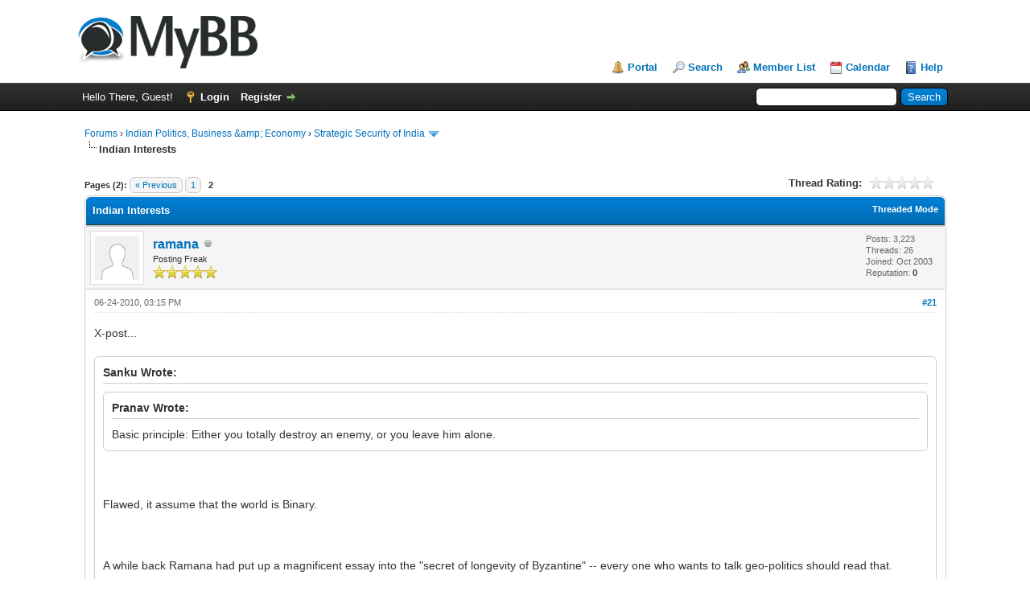

--- FILE ---
content_type: text/html; charset=UTF-8
request_url: https://india-forum.com/showthread.php?tid=168&page=2
body_size: 17358
content:
<!DOCTYPE html PUBLIC "-//W3C//DTD XHTML 1.0 Transitional//EN" "http://www.w3.org/TR/xhtml1/DTD/xhtml1-transitional.dtd"><!-- start: showthread -->
<html xml:lang="en" lang="en" xmlns="http://www.w3.org/1999/xhtml">
<head>
<title>Indian Interests</title>
<!-- start: headerinclude -->
<link rel="alternate" type="application/rss+xml" title="Latest Threads (RSS 2.0)" href="https://india-forum.com/syndication.php" />
<link rel="alternate" type="application/atom+xml" title="Latest Threads (Atom 1.0)" href="https://india-forum.com/syndication.php?type=atom1.0" />
<meta http-equiv="Content-Type" content="text/html; charset=UTF-8" />
<meta http-equiv="Content-Script-Type" content="text/javascript" />
<script type="text/javascript" src="https://india-forum.com/jscripts/jquery.js?ver=1823"></script>
<script type="text/javascript" src="https://india-forum.com/jscripts/jquery.plugins.min.js?ver=1821"></script>
<script type="text/javascript" src="https://india-forum.com/jscripts/general.js?ver=1827"></script>

<link type="text/css" rel="stylesheet" href="https://india-forum.com/cache/themes/theme1/global.min.css?t=1759408014" />
<link type="text/css" rel="stylesheet" href="https://india-forum.com/cache/themes/theme1/star_ratings.min.css?t=1759408014" />
<link type="text/css" rel="stylesheet" href="https://india-forum.com/cache/themes/theme1/showthread.min.css?t=1759408014" />
<link type="text/css" rel="stylesheet" href="https://india-forum.com/cache/themes/theme1/css3.min.css?t=1759408014" />

<script type="text/javascript">
<!--
	lang.unknown_error = "An unknown error has occurred.";
	lang.confirm_title = "Please Confirm";
	lang.expcol_collapse = "[-]";
	lang.expcol_expand = "[+]";
	lang.select2_match = "One result is available, press enter to select it.";
	lang.select2_matches = "{1} results are available, use up and down arrow keys to navigate.";
	lang.select2_nomatches = "No matches found";
	lang.select2_inputtooshort_single = "Please enter one or more character";
	lang.select2_inputtooshort_plural = "Please enter {1} or more characters";
	lang.select2_inputtoolong_single = "Please delete one character";
	lang.select2_inputtoolong_plural = "Please delete {1} characters";
	lang.select2_selectiontoobig_single = "You can only select one item";
	lang.select2_selectiontoobig_plural = "You can only select {1} items";
	lang.select2_loadmore = "Loading more results&hellip;";
	lang.select2_searching = "Searching&hellip;";

	var templates = {
		modal: '<div class=\"modal\">\
	<div style=\"overflow-y: auto; max-height: 400px;\">\
		<table border=\"0\" cellspacing=\"0\" cellpadding=\"5\" class=\"tborder\">\
			<tr>\
				<td class=\"thead\"><strong>__title__</strong></td>\
			</tr>\
			<tr>\
				<td class=\"trow1\">__message__</td>\
			</tr>\
			<tr>\
				<td class=\"tfoot\">\
					<div style=\"text-align: center\" class=\"modal_buttons\">__buttons__</div>\
				</td>\
			</tr>\
		</table>\
	</div>\
</div>',
		modal_button: '<input type=\"submit\" class=\"button\" value=\"__title__\"/>&nbsp;'
	};

	var cookieDomain = "india-forum.com";
	var cookiePath = "/";
	var cookiePrefix = "";
	var cookieSecureFlag = "0";
	var deleteevent_confirm = "Are you sure you want to delete this event?";
	var removeattach_confirm = "Are you sure you want to remove the selected attachment from this post?";
	var loading_text = 'Loading. <br />Please Wait&hellip;';
	var saving_changes = 'Saving changes&hellip;';
	var use_xmlhttprequest = "1";
	var my_post_key = "d92192d013d83f3b0a00be89dda51cd6";
	var rootpath = "https://india-forum.com";
	var imagepath = "https://india-forum.com/images";
  	var yes_confirm = "Yes";
	var no_confirm = "No";
	var MyBBEditor = null;
	var spinner_image = "https://india-forum.com/images/spinner.gif";
	var spinner = "<img src='" + spinner_image +"' alt='' />";
	var modal_zindex = 9999;
// -->
</script>
<!-- end: headerinclude -->
<script type="text/javascript">
<!--
	var quickdelete_confirm = "Are you sure you want to delete this post?";
	var quickrestore_confirm = "Are you sure you want to restore this post?";
	var allowEditReason = "1";
	var thread_deleted = "0";
	var visible_replies = "34";
	lang.save_changes = "Save Changes";
	lang.cancel_edit = "Cancel Edit";
	lang.quick_edit_update_error = "There was an error editing your reply:";
	lang.quick_reply_post_error = "There was an error posting your reply:";
	lang.quick_delete_error = "There was an error deleting your reply:";
	lang.quick_delete_success = "The post was deleted successfully.";
	lang.quick_delete_thread_success = "The thread was deleted successfully.";
	lang.quick_restore_error = "There was an error restoring your reply:";
	lang.quick_restore_success = "The post was restored successfully.";
	lang.editreason = "Edit Reason";
	lang.post_deleted_error = "You can not perform this action to a deleted post.";
	lang.softdelete_thread = "Soft Delete Thread";
	lang.restore_thread = "Restore Thread";
// -->
</script>
<!-- jeditable (jquery) -->
<script type="text/javascript" src="https://india-forum.com/jscripts/report.js?ver=1820"></script>
<script src="https://india-forum.com/jscripts/jeditable/jeditable.min.js"></script>
<script type="text/javascript" src="https://india-forum.com/jscripts/thread.js?ver=1838"></script>
</head>
<body>
	<!-- start: header -->
<div id="container">
		<a name="top" id="top"></a>
		<div id="header">
			<div id="logo">
				<div class="wrapper">
					<a href="https://india-forum.com/index.php"><img src="https://india-forum.com/images/logo.png" alt="Forums" title="Forums" /></a>
					<ul class="menu top_links">
						<!-- start: header_menu_portal -->
<li><a href="https://india-forum.com/portal.php" class="portal">Portal</a></li>
<!-- end: header_menu_portal -->
						<!-- start: header_menu_search -->
<li><a href="https://india-forum.com/search.php" class="search">Search</a></li>
<!-- end: header_menu_search -->
						<!-- start: header_menu_memberlist -->
<li><a href="https://india-forum.com/memberlist.php" class="memberlist">Member List</a></li>
<!-- end: header_menu_memberlist -->
						<!-- start: header_menu_calendar -->
<li><a href="https://india-forum.com/calendar.php" class="calendar">Calendar</a></li>
<!-- end: header_menu_calendar -->
						<li><a href="https://india-forum.com/misc.php?action=help" class="help">Help</a></li>
					</ul>
				</div>
			</div>
			<div id="panel">
				<div class="upper">
					<div class="wrapper">
						<!-- start: header_quicksearch -->
						<form action="https://india-forum.com/search.php">
						<fieldset id="search">
							<input name="keywords" type="text" class="textbox" />
							<input value="Search" type="submit" class="button" />
							<input type="hidden" name="action" value="do_search" />
							<input type="hidden" name="postthread" value="1" />
						</fieldset>
						</form>
<!-- end: header_quicksearch -->
						<!-- start: header_welcomeblock_guest -->
						<!-- Continuation of div(class="upper") as opened in the header template -->
						<span class="welcome">Hello There, Guest! <a href="https://india-forum.com/member.php?action=login" onclick="$('#quick_login').modal({ fadeDuration: 250, keepelement: true, zIndex: (typeof modal_zindex !== 'undefined' ? modal_zindex : 9999) }); return false;" class="login">Login</a> <a href="https://india-forum.com/member.php?action=register" class="register">Register</a></span>
					</div>
				</div>
				<div class="modal" id="quick_login" style="display: none;">
					<form method="post" action="https://india-forum.com/member.php">
						<input name="action" type="hidden" value="do_login" />
						<input name="url" type="hidden" value="" />
						<input name="quick_login" type="hidden" value="1" />
						<input name="my_post_key" type="hidden" value="d92192d013d83f3b0a00be89dda51cd6" />
						<table width="100%" cellspacing="0" cellpadding="5" border="0" class="tborder">
							<tr>
								<td class="thead" colspan="2"><strong>Login</strong></td>
							</tr>
							<!-- start: header_welcomeblock_guest_login_modal -->
<tr>
	<td class="trow1" width="25%"><strong>Username:</strong></td>
	<td class="trow1"><input name="quick_username" id="quick_login_username" type="text" value="" class="textbox initial_focus" /></td>
</tr>
<tr>
	<td class="trow2"><strong>Password:</strong></td>
	<td class="trow2">
		<input name="quick_password" id="quick_login_password" type="password" value="" class="textbox" /><br />
		<a href="https://india-forum.com/member.php?action=lostpw" class="lost_password">Lost Password?</a>
	</td>
</tr>
<tr>
	<td class="trow1">&nbsp;</td>
	<td class="trow1 remember_me">
		<input name="quick_remember" id="quick_login_remember" type="checkbox" value="yes" class="checkbox" checked="checked" />
		<label for="quick_login_remember">Remember me</label>
	</td>
</tr>
<tr>
	<td class="trow2" colspan="2">
		<div align="center"><input name="submit" type="submit" class="button" value="Login" /></div>
	</td>
</tr>
<!-- end: header_welcomeblock_guest_login_modal -->
						</table>
					</form>
				</div>
				<script type="text/javascript">
					$("#quick_login input[name='url']").val($(location).attr('href'));
				</script>
<!-- end: header_welcomeblock_guest -->
					<!-- </div> in header_welcomeblock_member and header_welcomeblock_guest -->
				<!-- </div> in header_welcomeblock_member and header_welcomeblock_guest -->
			</div>
		</div>
		<div id="content">
			<div class="wrapper">
				
				
				
				
				
				
				
				<!-- start: nav -->

<div class="navigation">
<!-- start: nav_bit -->
<a href="https://india-forum.com/index.php">Forums</a><!-- start: nav_sep -->
&rsaquo;
<!-- end: nav_sep -->
<!-- end: nav_bit --><!-- start: nav_bit -->
<a href="forumdisplay.php?fid=6">Indian Politics, Business &amp;amp; Economy</a><!-- start: nav_sep -->
&rsaquo;
<!-- end: nav_sep -->
<!-- end: nav_bit --><!-- start: nav_bit -->
<a href="forumdisplay.php?fid=18&amp;page=2">Strategic Security of India</a><!-- start: nav_dropdown -->
 <img src="https://india-forum.com/images/arrow_down.png" alt="v" title="" class="pagination_breadcrumb_link" id="breadcrumb_multipage" /><!-- start: multipage_breadcrumb -->
<div id="breadcrumb_multipage_popup" class="pagination pagination_breadcrumb" style="display: none;">
<!-- start: multipage_prevpage -->
<a href="forumdisplay.php?fid=18" class="pagination_previous">&laquo; Previous</a>
<!-- end: multipage_prevpage --><!-- start: multipage_page -->
<a href="forumdisplay.php?fid=18" class="pagination_page">1</a>
<!-- end: multipage_page --><!-- start: multipage_page_link_current -->
 <a href="forumdisplay.php?fid=18&amp;page=2" class="pagination_current">2</a>
<!-- end: multipage_page_link_current --><!-- start: multipage_page -->
<a href="forumdisplay.php?fid=18&amp;page=3" class="pagination_page">3</a>
<!-- end: multipage_page --><!-- start: multipage_page -->
<a href="forumdisplay.php?fid=18&amp;page=4" class="pagination_page">4</a>
<!-- end: multipage_page --><!-- start: multipage_nextpage -->
<a href="forumdisplay.php?fid=18&amp;page=3" class="pagination_next">Next &raquo;</a>
<!-- end: multipage_nextpage -->
</div>
<script type="text/javascript">
// <!--
	if(use_xmlhttprequest == "1")
	{
		$("#breadcrumb_multipage").popupMenu();
	}
// -->
</script>
<!-- end: multipage_breadcrumb -->
<!-- end: nav_dropdown -->
<!-- end: nav_bit --><!-- start: nav_sep_active -->
<br /><img src="https://india-forum.com/images/nav_bit.png" alt="" />
<!-- end: nav_sep_active --><!-- start: nav_bit_active -->
<span class="active">Indian Interests</span>
<!-- end: nav_bit_active -->
</div>
<!-- end: nav -->
				<br />
<!-- end: header -->
	
	
	<div class="float_left">
		<!-- start: multipage -->
<div class="pagination">
<span class="pages">Pages (2):</span>
<!-- start: multipage_prevpage -->
<a href="showthread.php?tid=168" class="pagination_previous">&laquo; Previous</a>
<!-- end: multipage_prevpage --><!-- start: multipage_page -->
<a href="showthread.php?tid=168" class="pagination_page">1</a>
<!-- end: multipage_page --><!-- start: multipage_page_current -->
 <span class="pagination_current">2</span>
<!-- end: multipage_page_current -->
</div>
<!-- end: multipage -->
	</div>
	<div class="float_right">
		
	</div>
	<!-- start: showthread_ratethread -->
<div style="margin-top: 6px; padding-right: 10px;" class="float_right">
		<script type="text/javascript">
		<!--
			lang.ratings_update_error = "There was an error updating the rating.";
		// -->
		</script>
		<script type="text/javascript" src="https://india-forum.com/jscripts/rating.js?ver=1821"></script>
		<div class="inline_rating">
			<strong class="float_left" style="padding-right: 10px;">Thread Rating:</strong>
			<ul class="star_rating star_rating_notrated" id="rating_thread_168">
				<li style="width: 0%" class="current_rating" id="current_rating_168">0 Vote(s) - 0 Average</li>
				<li><a class="one_star" title="1 star out of 5" href="./ratethread.php?tid=168&amp;rating=1&amp;my_post_key=d92192d013d83f3b0a00be89dda51cd6">1</a></li>
				<li><a class="two_stars" title="2 stars out of 5" href="./ratethread.php?tid=168&amp;rating=2&amp;my_post_key=d92192d013d83f3b0a00be89dda51cd6">2</a></li>
				<li><a class="three_stars" title="3 stars out of 5" href="./ratethread.php?tid=168&amp;rating=3&amp;my_post_key=d92192d013d83f3b0a00be89dda51cd6">3</a></li>
				<li><a class="four_stars" title="4 stars out of 5" href="./ratethread.php?tid=168&amp;rating=4&amp;my_post_key=d92192d013d83f3b0a00be89dda51cd6">4</a></li>
				<li><a class="five_stars" title="5 stars out of 5" href="./ratethread.php?tid=168&amp;rating=5&amp;my_post_key=d92192d013d83f3b0a00be89dda51cd6">5</a></li>
			</ul>
		</div>
</div>
<!-- end: showthread_ratethread -->
	<table border="0" cellspacing="0" cellpadding="5" class="tborder tfixed clear">
		<tr>
			<td class="thead">
				<div class="float_right">
					<span class="smalltext"><strong><a href="showthread.php?mode=threaded&amp;tid=168&amp;pid=74018#pid74018">Threaded Mode</a></strong></span>
				</div>
				<div>
					<strong>Indian Interests</strong>
				</div>
			</td>
		</tr>
<tr><td id="posts_container">
	<div id="posts">
		<!-- start: postbit -->

<a name="pid74018" id="pid74018"></a>
<div class="post " style="" id="post_74018">
<div class="post_author">
	<!-- start: postbit_avatar -->
<div class="author_avatar"><a href="member.php?action=profile&amp;uid=33"><img src="https://india-forum.com/images/default_avatar.png" alt="" width="55" height="55" /></a></div>
<!-- end: postbit_avatar -->
	<div class="author_information">
			<strong><span class="largetext"><a href="https://india-forum.com/member.php?action=profile&amp;uid=33">ramana</a></span></strong> <!-- start: postbit_offline -->
<img src="https://india-forum.com/images/buddy_offline.png" title="Offline" alt="Offline" class="buddy_status" />
<!-- end: postbit_offline --><br />
			<span class="smalltext">
				Posting Freak<br />
				<img src="images/star.png" border="0" alt="*" /><img src="images/star.png" border="0" alt="*" /><img src="images/star.png" border="0" alt="*" /><img src="images/star.png" border="0" alt="*" /><img src="images/star.png" border="0" alt="*" /><br />
				
			</span>
	</div>
	<div class="author_statistics">
		<!-- start: postbit_author_user -->

	Posts: 3,223<br />
	Threads: 26<br />
	Joined: Oct 2003
	<!-- start: postbit_reputation -->
<br />Reputation: <!-- start: postbit_reputation_formatted_link -->
<a href="reputation.php?uid=33"><strong class="reputation_neutral">0</strong></a>
<!-- end: postbit_reputation_formatted_link -->
<!-- end: postbit_reputation -->
<!-- end: postbit_author_user -->
	</div>
</div>
<div class="post_content">
	<div class="post_head">
		<!-- start: postbit_posturl -->
<div class="float_right" style="vertical-align: top">
<strong><a href="showthread.php?tid=168&amp;pid=74018#pid74018" title="Indian Interests">#21</a></strong>

</div>
<!-- end: postbit_posturl -->
		
		<span class="post_date">06-24-2010, 03:15 PM <span class="post_edit" id="edited_by_74018"></span></span>
		
	</div>
	<div class="post_body scaleimages" id="pid_74018">
		X-post...<br />
<br />
<blockquote class="mycode_quote"><cite>Sanku Wrote:</cite><blockquote class="mycode_quote"><cite>Pranav Wrote:</cite>Basic principle: Either you totally destroy an enemy, or you leave him alone.</blockquote><br />
<br />
<br />
Flawed, it assume that the world is Binary. <br />
<br />
<br />
<br />
A while back Ramana had put up a magnificent essay into the "secret of longevity of Byzantine" -- every one who wants to talk geo-politics should read that.<br />
<br />
<br />
<br />
On how greys the approach was, how clearly understood were the real political imperatives, how the basic memes of the civilization was carried forward under different wraps.<br />
<br />
<br />
<br />
How finally the barbarians who defeated Byzantines ended up turning into copies of what the Empire was.<br />
<br />
<br />
<br />
Three things are needed<br />
<br />
1) Huge military power, kept in check, unleashed rarely but kept visible for all to see.<br />
<br />
2) A clear national goal.<br />
<br />
3) Un conventional means for times when total war was not being fought (sam, dam, danda, bheda) and sub-conventional warfare.</blockquote>
	</div>
	
	
	<div class="post_meta" id="post_meta_74018">
		
		<div class="float_right">
			
		</div>
	</div>
	
</div>
<div class="post_controls">
	<div class="postbit_buttons author_buttons float_left">
		<!-- start: postbit_find -->
<a href="search.php?action=finduser&amp;uid=33" title="Find all posts by this user" class="postbit_find"><span>Find</span></a>
<!-- end: postbit_find -->
	</div>
	<div class="postbit_buttons post_management_buttons float_right">
		<!-- start: postbit_quote -->
<a href="newreply.php?tid=168&amp;replyto=74018" title="Quote this message in a reply" class="postbit_quote postbit_mirage"><span>Reply</span></a>
<!-- end: postbit_quote -->
	</div>
</div>
</div>
<!-- end: postbit --><!-- start: postbit -->

<a name="pid74531" id="pid74531"></a>
<div class="post " style="" id="post_74531">
<div class="post_author">
	<!-- start: postbit_avatar -->
<div class="author_avatar"><a href="member.php?action=profile&amp;uid=123"><img src="https://india-forum.com/images/default_avatar.png" alt="" width="55" height="55" /></a></div>
<!-- end: postbit_avatar -->
	<div class="author_information">
			<strong><span class="largetext"><a href="https://india-forum.com/member.php?action=profile&amp;uid=123">Capt M Kumar</a></span></strong> <!-- start: postbit_offline -->
<img src="https://india-forum.com/images/buddy_offline.png" title="Offline" alt="Offline" class="buddy_status" />
<!-- end: postbit_offline --><br />
			<span class="smalltext">
				Posting Freak<br />
				<img src="images/star.png" border="0" alt="*" /><img src="images/star.png" border="0" alt="*" /><img src="images/star.png" border="0" alt="*" /><img src="images/star.png" border="0" alt="*" /><img src="images/star.png" border="0" alt="*" /><br />
				
			</span>
	</div>
	<div class="author_statistics">
		<!-- start: postbit_author_user -->

	Posts: 1,393<br />
	Threads: 26<br />
	Joined: Dec 2007
	<!-- start: postbit_reputation -->
<br />Reputation: <!-- start: postbit_reputation_formatted_link -->
<a href="reputation.php?uid=123"><strong class="reputation_neutral">0</strong></a>
<!-- end: postbit_reputation_formatted_link -->
<!-- end: postbit_reputation -->
<!-- end: postbit_author_user -->
	</div>
</div>
<div class="post_content">
	<div class="post_head">
		<!-- start: postbit_posturl -->
<div class="float_right" style="vertical-align: top">
<strong><a href="showthread.php?tid=168&amp;pid=74531#pid74531" title="Indian Interests">#22</a></strong>

</div>
<!-- end: postbit_posturl -->
		
		<span class="post_date">07-29-2010, 08:30 PM <span class="post_edit" id="edited_by_74531"></span></span>
		
	</div>
	<div class="post_body scaleimages" id="pid_74531">
		First, as a state that has long upheld, against almost insuperable odds, the principles of liberal democracy at home, can it really afford to entirely jettison them abroad? India's stature in global affairs is on the rise and the country legitimately hopes to secure a place for itself at the high table of international politics. Surely it cannot position itself as a moral exemplar if it chooses to so closely align itself with a brutally repressive regime on its borders?<br />
<br />
<br />
<br />
Second, even if one were to set aside these moral and ethical considerations, is there any guarantee that India's courtship of this deeply unpopular and profoundly cruel regime will genuinely yield all that it seeks in commercial, security and diplomatic realms? <a href="http://online.wsj.com/article/SB10001424052748703940904575396303258103826.html?mod=googlenews_wsj" target="_blank" rel="noopener" class="mycode_url">http://online.wsj.com/article/SB10001424...lenews_wsj</a>
	</div>
	
	
	<div class="post_meta" id="post_meta_74531">
		
		<div class="float_right">
			
		</div>
	</div>
	
</div>
<div class="post_controls">
	<div class="postbit_buttons author_buttons float_left">
		<!-- start: postbit_www -->
<a href="http://o3.indiatimes.com/rxindiandemocracy/" target="_blank" rel="noopener" title="Visit this user's website" class="postbit_website"><span>Website</span></a>
<!-- end: postbit_www --><!-- start: postbit_find -->
<a href="search.php?action=finduser&amp;uid=123" title="Find all posts by this user" class="postbit_find"><span>Find</span></a>
<!-- end: postbit_find -->
	</div>
	<div class="postbit_buttons post_management_buttons float_right">
		<!-- start: postbit_quote -->
<a href="newreply.php?tid=168&amp;replyto=74531" title="Quote this message in a reply" class="postbit_quote postbit_mirage"><span>Reply</span></a>
<!-- end: postbit_quote -->
	</div>
</div>
</div>
<!-- end: postbit --><!-- start: postbit -->

<a name="pid75033" id="pid75033"></a>
<div class="post " style="" id="post_75033">
<div class="post_author">
	<!-- start: postbit_avatar -->
<div class="author_avatar"><a href="member.php?action=profile&amp;uid=123"><img src="https://india-forum.com/images/default_avatar.png" alt="" width="55" height="55" /></a></div>
<!-- end: postbit_avatar -->
	<div class="author_information">
			<strong><span class="largetext"><a href="https://india-forum.com/member.php?action=profile&amp;uid=123">Capt M Kumar</a></span></strong> <!-- start: postbit_offline -->
<img src="https://india-forum.com/images/buddy_offline.png" title="Offline" alt="Offline" class="buddy_status" />
<!-- end: postbit_offline --><br />
			<span class="smalltext">
				Posting Freak<br />
				<img src="images/star.png" border="0" alt="*" /><img src="images/star.png" border="0" alt="*" /><img src="images/star.png" border="0" alt="*" /><img src="images/star.png" border="0" alt="*" /><img src="images/star.png" border="0" alt="*" /><br />
				
			</span>
	</div>
	<div class="author_statistics">
		<!-- start: postbit_author_user -->

	Posts: 1,393<br />
	Threads: 26<br />
	Joined: Dec 2007
	<!-- start: postbit_reputation -->
<br />Reputation: <!-- start: postbit_reputation_formatted_link -->
<a href="reputation.php?uid=123"><strong class="reputation_neutral">0</strong></a>
<!-- end: postbit_reputation_formatted_link -->
<!-- end: postbit_reputation -->
<!-- end: postbit_author_user -->
	</div>
</div>
<div class="post_content">
	<div class="post_head">
		<!-- start: postbit_posturl -->
<div class="float_right" style="vertical-align: top">
<strong><a href="showthread.php?tid=168&amp;pid=75033#pid75033" title="Indian Interests">#23</a></strong>

</div>
<!-- end: postbit_posturl -->
		
		<span class="post_date">09-06-2010, 09:43 AM <span class="post_edit" id="edited_by_75033"></span></span>
		
	</div>
	<div class="post_body scaleimages" id="pid_75033">
		Many politicians, officials and diplomats are actually quite comfortable with this hypocrisy of not being seen to be close, friendly and helpful to businesses in public but willing to more than bat in private. But a new generation of proactive diplomats, in embassies around the world, are willing to be more supportive of Indian business, without having to compromise on professional ethics and personal integrity. This ought to be welcomed. <a href="http://www.business-standard.com/india/news/sanjaya-baru-diplomat%5Cs-business/407056/" target="_blank" rel="noopener" class="mycode_url">http://www.business-standard.com/india/n...ss/407056/</a>
	</div>
	
	
	<div class="post_meta" id="post_meta_75033">
		
		<div class="float_right">
			
		</div>
	</div>
	
</div>
<div class="post_controls">
	<div class="postbit_buttons author_buttons float_left">
		<!-- start: postbit_www -->
<a href="http://o3.indiatimes.com/rxindiandemocracy/" target="_blank" rel="noopener" title="Visit this user's website" class="postbit_website"><span>Website</span></a>
<!-- end: postbit_www --><!-- start: postbit_find -->
<a href="search.php?action=finduser&amp;uid=123" title="Find all posts by this user" class="postbit_find"><span>Find</span></a>
<!-- end: postbit_find -->
	</div>
	<div class="postbit_buttons post_management_buttons float_right">
		<!-- start: postbit_quote -->
<a href="newreply.php?tid=168&amp;replyto=75033" title="Quote this message in a reply" class="postbit_quote postbit_mirage"><span>Reply</span></a>
<!-- end: postbit_quote -->
	</div>
</div>
</div>
<!-- end: postbit --><!-- start: postbit -->

<a name="pid75057" id="pid75057"></a>
<div class="post " style="" id="post_75057">
<div class="post_author">
	<!-- start: postbit_avatar -->
<div class="author_avatar"><a href="member.php?action=profile&amp;uid=33"><img src="https://india-forum.com/images/default_avatar.png" alt="" width="55" height="55" /></a></div>
<!-- end: postbit_avatar -->
	<div class="author_information">
			<strong><span class="largetext"><a href="https://india-forum.com/member.php?action=profile&amp;uid=33">ramana</a></span></strong> <!-- start: postbit_offline -->
<img src="https://india-forum.com/images/buddy_offline.png" title="Offline" alt="Offline" class="buddy_status" />
<!-- end: postbit_offline --><br />
			<span class="smalltext">
				Posting Freak<br />
				<img src="images/star.png" border="0" alt="*" /><img src="images/star.png" border="0" alt="*" /><img src="images/star.png" border="0" alt="*" /><img src="images/star.png" border="0" alt="*" /><img src="images/star.png" border="0" alt="*" /><br />
				
			</span>
	</div>
	<div class="author_statistics">
		<!-- start: postbit_author_user -->

	Posts: 3,223<br />
	Threads: 26<br />
	Joined: Oct 2003
	<!-- start: postbit_reputation -->
<br />Reputation: <!-- start: postbit_reputation_formatted_link -->
<a href="reputation.php?uid=33"><strong class="reputation_neutral">0</strong></a>
<!-- end: postbit_reputation_formatted_link -->
<!-- end: postbit_reputation -->
<!-- end: postbit_author_user -->
	</div>
</div>
<div class="post_content">
	<div class="post_head">
		<!-- start: postbit_posturl -->
<div class="float_right" style="vertical-align: top">
<strong><a href="showthread.php?tid=168&amp;pid=75057#pid75057" title="Indian Interests">#24</a></strong>

</div>
<!-- end: postbit_posturl -->
		
		<span class="post_date">09-08-2010, 05:20 PM <span class="post_edit" id="edited_by_75057"></span></span>
		
	</div>
	<div class="post_body scaleimages" id="pid_75057">
		Does anyone know why the 80 years limit was included in the nuke liability bill?
	</div>
	
	
	<div class="post_meta" id="post_meta_75057">
		
		<div class="float_right">
			
		</div>
	</div>
	
</div>
<div class="post_controls">
	<div class="postbit_buttons author_buttons float_left">
		<!-- start: postbit_find -->
<a href="search.php?action=finduser&amp;uid=33" title="Find all posts by this user" class="postbit_find"><span>Find</span></a>
<!-- end: postbit_find -->
	</div>
	<div class="postbit_buttons post_management_buttons float_right">
		<!-- start: postbit_quote -->
<a href="newreply.php?tid=168&amp;replyto=75057" title="Quote this message in a reply" class="postbit_quote postbit_mirage"><span>Reply</span></a>
<!-- end: postbit_quote -->
	</div>
</div>
</div>
<!-- end: postbit --><!-- start: postbit -->

<a name="pid75230" id="pid75230"></a>
<div class="post " style="" id="post_75230">
<div class="post_author">
	<!-- start: postbit_avatar -->
<div class="author_avatar"><a href="member.php?action=profile&amp;uid=53"><img src="https://india-forum.com/images/default_avatar.png" alt="" width="55" height="55" /></a></div>
<!-- end: postbit_avatar -->
	<div class="author_information">
			<strong><span class="largetext"><a href="https://india-forum.com/member.php?action=profile&amp;uid=53">Arun_S</a></span></strong> <!-- start: postbit_offline -->
<img src="https://india-forum.com/images/buddy_offline.png" title="Offline" alt="Offline" class="buddy_status" />
<!-- end: postbit_offline --><br />
			<span class="smalltext">
				Posting Freak<br />
				<img src="images/star.png" border="0" alt="*" /><img src="images/star.png" border="0" alt="*" /><img src="images/star.png" border="0" alt="*" /><img src="images/star.png" border="0" alt="*" /><img src="images/star.png" border="0" alt="*" /><br />
				
			</span>
	</div>
	<div class="author_statistics">
		<!-- start: postbit_author_user -->

	Posts: 880<br />
	Threads: 13<br />
	Joined: Feb 2004
	<!-- start: postbit_reputation -->
<br />Reputation: <!-- start: postbit_reputation_formatted_link -->
<a href="reputation.php?uid=53"><strong class="reputation_neutral">0</strong></a>
<!-- end: postbit_reputation_formatted_link -->
<!-- end: postbit_reputation -->
<!-- end: postbit_author_user -->
	</div>
</div>
<div class="post_content">
	<div class="post_head">
		<!-- start: postbit_posturl -->
<div class="float_right" style="vertical-align: top">
<strong><a href="showthread.php?tid=168&amp;pid=75230#pid75230" title="Indian Interests">#25</a></strong>

</div>
<!-- end: postbit_posturl -->
		
		<span class="post_date">09-19-2010, 04:05 PM <span class="post_edit" id="edited_by_75230"></span></span>
		
	</div>
	<div class="post_body scaleimages" id="pid_75230">
		<span style="font-weight: bold;" class="mycode_b">This is blackwater's (XE) entry in India at the behest of MM Singh and Chidambram.</span><br />
<br />
<br />
<br />
<br />
<br />
<br />
<br />
<span style="font-weight: bold;" class="mycode_b">As India overhauls homeland security, U.S. firms vie for its business</span><br />
<br />
 <br />
<br />
  <blockquote class="mycode_quote"><cite>Quote:</cite>[size="2"]By [url="http://projects.washingtonpost.com/staff/articles/rama+lakshmi/"]Rama Lakshmi[/url] Washington Post Foreign Service <br />
<br />
Saturday, September 18, 2010; 8:16 PM [/size] <br />
<br />
<br />
<br />
 NEW DELHI - At a sprawling exhibition hall in the capital, Indian military officers browsed displays of modern surveillance systems, sophisticated mine detectors, anti-hacking software and guns. They asked questions, took notes and scheduled meetings with company officials, setting in motion a major shopping spree. <br />
<br />
<br />
<br />
 In recent years, [url="http://www.washingtonpost.com/wp-srv/world/countries/india.html?nav=el"]India[/url] has secured billion-dollar defense deals with U.S. companies to modernize its military.[color="#0000ff"]<span style="font-style: italic;" class="mycode_i"><span style="font-family: Arial Narrow;" class="mycode_font">&lt;&lt; ArunsS: Whah whah, what a self GOAL. It is not US companies that have secure Indian business, but India had to work hard to.get the privilege to secure (BUY) US product !! God save India from these wretched&gt;&gt;</span></span>[/color] Now the country is overhauling its homeland security, and U.S. companies are again hoping to be first in line. <br />
<br />
<br />
<br />
 "As far as internal security goes, its strengthening and augmentation, there is going to be no dearth of money or resources," Ajay Maken, India's deputy home minister, said at the security conference this month. <br />
<br />
<br />
<br />
 After the terrorist attacks in Mumbai two years ago, authorities demanded better weapons and more sophisticated technology for police forces. Today, surveillance cameras, metal detectors, X-ray machines and bomb squads proliferate in airports, the Metro, malls, multiplexes and high-rises. <br />
<br />
<br />
<br />
 But analysts say the country's arsenal of domestic security weapons remains woefully inadequate in the battle against terrorism, separatist violence and Maoist guerrillas. <br />
<br />
<br />
<br />
 To upgrade its arsenal, India should turn to a "country which is strategically a friend of India," Maken said. <br />
<br />
<br />
<br />
 India and the United States have emerged as strong strategic allies since reaching a civilian nuclear accord that is likely to generate more than &#36;100 billion worth of business. The two countries set up a counterterrorism cooperation initiative this year. Last month, Indian law enforcement and the FBI participated in a counterterrorism program that included sessions on improvised explosive devices and post-blast investigations. <br />
<br />
<br />
<br />
"The two governments have outlined the 'what' of homeland security priority areas. The industry will now map the 'how,' said retired U.S. Adm. James Loy, a former deputy secretary of homeland security and commandant of the Coast Guard. "The American companies want to make a contribution in the areas of counterterrorism, police modernization, cyber-security and transport safety." <br />
<br />
<span style="font-weight: bold;" class="mycode_b"><br />
<br />
 Business opportunities for security companies over the next few years will be worth nearly &#36;1.7 trillion</span>, said Loy, who led a U.S. delegation to the conference this month. <br />
<br />
<br />
<br />
 Maken said India is also setting up a national intelligence database and modern crime tracking systems that prioritize cyber-security. "The more we are technologically advanced, the more is the threat of infiltration in our networking systems," he said. <br />
<br />
<br />
<br />
 India's internal security department has also bought long-range acoustic warning systems, sound guns and other devices from American companies. <br />
<br />
<br />
<br />
 In recent weeks, the country's police and paramilitary forces have been widely criticized for firing at stone-throwing teenage protesters in the troubled Himalayan valley of Kashmir. About 85 protesters have been killed this summer. <br />
<br />
<br />
<br />
 Prime Minister Manmohan Singh has directed state police chiefs to find nonlethal means to control mobs. That opened up opportunities for companies such as Taser International, an Arizona-based firm that set up an office in India after the Mumbai attacks and attended the homeland security conference this month. <br />
<br />
<br />
<br />
 In August, paramilitary forces and the Kashmir police department decided to buy Tasers, and the state's police officers are now learning how to use them. India's national police training school and commando force have also bought Tasers this year for training. <br />
<br />
<br />
<br />
 "Earlier, our force had weapons that were meant to kill," said P.M. Nair, inspector general of the Central Reserve Police Force. "But now we have introduced nonlethal weapons to deal with volatile situations in Kashmir or other demonstrations elsewhere in the country." </blockquote>

	</div>
	
	
	<div class="post_meta" id="post_meta_75230">
		
		<div class="float_right">
			
		</div>
	</div>
	
</div>
<div class="post_controls">
	<div class="postbit_buttons author_buttons float_left">
		<!-- start: postbit_find -->
<a href="search.php?action=finduser&amp;uid=53" title="Find all posts by this user" class="postbit_find"><span>Find</span></a>
<!-- end: postbit_find -->
	</div>
	<div class="postbit_buttons post_management_buttons float_right">
		<!-- start: postbit_quote -->
<a href="newreply.php?tid=168&amp;replyto=75230" title="Quote this message in a reply" class="postbit_quote postbit_mirage"><span>Reply</span></a>
<!-- end: postbit_quote -->
	</div>
</div>
</div>
<!-- end: postbit --><!-- start: postbit -->

<a name="pid75605" id="pid75605"></a>
<div class="post " style="" id="post_75605">
<div class="post_author">
	<!-- start: postbit_avatar -->
<div class="author_avatar"><a href="member.php?action=profile&amp;uid=123"><img src="https://india-forum.com/images/default_avatar.png" alt="" width="55" height="55" /></a></div>
<!-- end: postbit_avatar -->
	<div class="author_information">
			<strong><span class="largetext"><a href="https://india-forum.com/member.php?action=profile&amp;uid=123">Capt M Kumar</a></span></strong> <!-- start: postbit_offline -->
<img src="https://india-forum.com/images/buddy_offline.png" title="Offline" alt="Offline" class="buddy_status" />
<!-- end: postbit_offline --><br />
			<span class="smalltext">
				Posting Freak<br />
				<img src="images/star.png" border="0" alt="*" /><img src="images/star.png" border="0" alt="*" /><img src="images/star.png" border="0" alt="*" /><img src="images/star.png" border="0" alt="*" /><img src="images/star.png" border="0" alt="*" /><br />
				
			</span>
	</div>
	<div class="author_statistics">
		<!-- start: postbit_author_user -->

	Posts: 1,393<br />
	Threads: 26<br />
	Joined: Dec 2007
	<!-- start: postbit_reputation -->
<br />Reputation: <!-- start: postbit_reputation_formatted_link -->
<a href="reputation.php?uid=123"><strong class="reputation_neutral">0</strong></a>
<!-- end: postbit_reputation_formatted_link -->
<!-- end: postbit_reputation -->
<!-- end: postbit_author_user -->
	</div>
</div>
<div class="post_content">
	<div class="post_head">
		<!-- start: postbit_posturl -->
<div class="float_right" style="vertical-align: top">
<strong><a href="showthread.php?tid=168&amp;pid=75605#pid75605" title="Indian Interests">#26</a></strong>

</div>
<!-- end: postbit_posturl -->
		
		<span class="post_date">10-09-2010, 06:56 AM <span class="post_edit" id="edited_by_75605"></span></span>
		
	</div>
	<div class="post_body scaleimages" id="pid_75605">
		<a href="http://news.rediff.com/column/2010/oct/07/column-how-india-is-undoing-chinas-string-of-pearls.htm" target="_blank" rel="noopener" class="mycode_url">http://news.rediff.com/column/2010/oct/0...pearls.htm</a><br />
<br />
 <br />
<br />
REDIFF.COM<br />
<br />
How India is undoing China's string of pearls<br />
<br />
October 07, 2010 19:24 IST <br />
<br />
 <br />
<br />
New Delhi's defence establishment has quietly put in place India's own counter-measures to woo and bolster China's neighbours as a long-term strategy, says Nitin Gokhale <br />
<br />
One of the least understood and less scrutinised facets of India's diplomacy is perhaps New Delhi's 'Look East' policy, now nearly two decades old.<br />
<br />
<br />
<br />
Launched during Prime Minister P V Narasimha Rao's regime primarily to try and integrate India's newly liberalising economy with that of the Asian 'tigers', that policy is now quietly evolving into a more robust military-to-military partnership with important nations in that region.
	</div>
	
	
	<div class="post_meta" id="post_meta_75605">
		
		<div class="float_right">
			
		</div>
	</div>
	
</div>
<div class="post_controls">
	<div class="postbit_buttons author_buttons float_left">
		<!-- start: postbit_www -->
<a href="http://o3.indiatimes.com/rxindiandemocracy/" target="_blank" rel="noopener" title="Visit this user's website" class="postbit_website"><span>Website</span></a>
<!-- end: postbit_www --><!-- start: postbit_find -->
<a href="search.php?action=finduser&amp;uid=123" title="Find all posts by this user" class="postbit_find"><span>Find</span></a>
<!-- end: postbit_find -->
	</div>
	<div class="postbit_buttons post_management_buttons float_right">
		<!-- start: postbit_quote -->
<a href="newreply.php?tid=168&amp;replyto=75605" title="Quote this message in a reply" class="postbit_quote postbit_mirage"><span>Reply</span></a>
<!-- end: postbit_quote -->
	</div>
</div>
</div>
<!-- end: postbit --><!-- start: postbit -->

<a name="pid75621" id="pid75621"></a>
<div class="post " style="" id="post_75621">
<div class="post_author">
	
	<div class="author_information">
			<strong><span class="largetext">Guest</span></strong> <br />
			<span class="smalltext">
				Unregistered<br />
				
				
			</span>
	</div>
	<div class="author_statistics">
		<!-- start: postbit_author_guest -->
&nbsp;
<!-- end: postbit_author_guest -->
	</div>
</div>
<div class="post_content">
	<div class="post_head">
		<!-- start: postbit_posturl -->
<div class="float_right" style="vertical-align: top">
<strong><a href="showthread.php?tid=168&amp;pid=75621#pid75621" title="Indian Interests">#27</a></strong>

</div>
<!-- end: postbit_posturl -->
		
		<span class="post_date">10-10-2010, 02:56 PM <span class="post_edit" id="edited_by_75621"></span></span>
		
	</div>
	<div class="post_body scaleimages" id="pid_75621">
		[quote name='Capt M Kumar' date='09 October 2010 - 02:04 AM' timestamp='1286607374' post='108759']<br />
<br />
<a href="http://news.rediff.com/column/2010/oct/07/column-how-india-is-undoing-chinas-string-of-pearls.htm" target="_blank" rel="noopener" class="mycode_url">http://news.rediff.com/column/2010/oct/0...pearls.htm</a><br />
<br />
 <br />
<br />
REDIFF.COM<br />
<br />
How India is undoing China's string of pearls<br />
<br />
October 07, 2010 19:24 IST <br />
<br />
 <br />
<br />
New Delhi's defence establishment has quietly put in place India's own counter-measures to woo and bolster China's neighbours as a long-term strategy, says Nitin Gokhale <br />
<br />
One of the least understood and less scrutinised facets of India's diplomacy is perhaps New Delhi's 'Look East' policy, now nearly two decades old.<br />
<br />
<br />
<br />
Launched during Prime Minister P V Narasimha Rao's regime primarily to try and integrate India's newly liberalising economy with that of the Asian 'tigers', that policy is now quietly evolving into a more robust military-to-military partnership with important nations in that region.<br />
<br />
[/quote]<br />
<br />
<br />
<br />
I read this article and I don't how someone comes up with just articles. The article has nothing concrete identified. What exactly is India undoing? Defence minister, navy chief going and talking and then what? Do we have a naval base? Do we have a listening center? Whay did we do? <br />
<br />
<br />
<br />
Somthing is either wrong with the reporting or just that we don't have anything at all.
	</div>
	
	
	<div class="post_meta" id="post_meta_75621">
		
		<div class="float_right">
			
		</div>
	</div>
	
</div>
<div class="post_controls">
	<div class="postbit_buttons author_buttons float_left">
		
	</div>
	<div class="postbit_buttons post_management_buttons float_right">
		<!-- start: postbit_quote -->
<a href="newreply.php?tid=168&amp;replyto=75621" title="Quote this message in a reply" class="postbit_quote postbit_mirage"><span>Reply</span></a>
<!-- end: postbit_quote -->
	</div>
</div>
</div>
<!-- end: postbit --><!-- start: postbit -->

<a name="pid76830" id="pid76830"></a>
<div class="post " style="" id="post_76830">
<div class="post_author">
	<!-- start: postbit_avatar -->
<div class="author_avatar"><a href="member.php?action=profile&amp;uid=123"><img src="https://india-forum.com/images/default_avatar.png" alt="" width="55" height="55" /></a></div>
<!-- end: postbit_avatar -->
	<div class="author_information">
			<strong><span class="largetext"><a href="https://india-forum.com/member.php?action=profile&amp;uid=123">Capt M Kumar</a></span></strong> <!-- start: postbit_offline -->
<img src="https://india-forum.com/images/buddy_offline.png" title="Offline" alt="Offline" class="buddy_status" />
<!-- end: postbit_offline --><br />
			<span class="smalltext">
				Posting Freak<br />
				<img src="images/star.png" border="0" alt="*" /><img src="images/star.png" border="0" alt="*" /><img src="images/star.png" border="0" alt="*" /><img src="images/star.png" border="0" alt="*" /><img src="images/star.png" border="0" alt="*" /><br />
				
			</span>
	</div>
	<div class="author_statistics">
		<!-- start: postbit_author_user -->

	Posts: 1,393<br />
	Threads: 26<br />
	Joined: Dec 2007
	<!-- start: postbit_reputation -->
<br />Reputation: <!-- start: postbit_reputation_formatted_link -->
<a href="reputation.php?uid=123"><strong class="reputation_neutral">0</strong></a>
<!-- end: postbit_reputation_formatted_link -->
<!-- end: postbit_reputation -->
<!-- end: postbit_author_user -->
	</div>
</div>
<div class="post_content">
	<div class="post_head">
		<!-- start: postbit_posturl -->
<div class="float_right" style="vertical-align: top">
<strong><a href="showthread.php?tid=168&amp;pid=76830#pid76830" title="Indian Interests">#28</a></strong>

</div>
<!-- end: postbit_posturl -->
		
		<span class="post_date">12-26-2010, 06:01 AM <span class="post_edit" id="edited_by_76830"></span></span>
		
	</div>
	<div class="post_body scaleimages" id="pid_76830">
		As China, with an economy poised to become the worldÃ¢â¬â¢s largest in next 15 years, casts its shadow over Asia and is desperate to fill the gaps Delhi has left in its neighbourhood, the question remains: Is India leaving the Asian realities for American dreams?<br />
<br />
<br />
<br />
Ã¢â¬ÅToday, with the exception of Bhutan, India cannot count on a single all-weather friend in the region. From the Maldives in the west to Bangladesh and Myanmar in the east to Sri Lanka in the south, their national interests need not converge with Indian interests and a little bit of China on the side adds heft to smaller nations when dealing with Ã¢â¬Ëbig brotherÃ¢â¬â¢ India,Ã¢â¬Â says security expert Brahma Chellaney. As for Pakistan, the lesser said the better it would be. <a href="http://www.dailypioneer.com/306260/West%E2%80%99s-pride-neighbour%E2%80%99s-envy.html" target="_blank" rel="noopener" class="mycode_url">http://www.dailypioneer.com/306260/West%...-envy.html</a><br />
<br />
<br />
<br />
Why has India lost its strategic relevance in the neighbourhood? Analysts blame the UPA GovernmentÃ¢â¬â¢s lackadaisical approach for this. They say Prime Minister Manmohan Singh has not paid a bilateral visit to a single SAARC nation during his six years in office.
	</div>
	
	
	<div class="post_meta" id="post_meta_76830">
		
		<div class="float_right">
			
		</div>
	</div>
	
</div>
<div class="post_controls">
	<div class="postbit_buttons author_buttons float_left">
		<!-- start: postbit_www -->
<a href="http://o3.indiatimes.com/rxindiandemocracy/" target="_blank" rel="noopener" title="Visit this user's website" class="postbit_website"><span>Website</span></a>
<!-- end: postbit_www --><!-- start: postbit_find -->
<a href="search.php?action=finduser&amp;uid=123" title="Find all posts by this user" class="postbit_find"><span>Find</span></a>
<!-- end: postbit_find -->
	</div>
	<div class="postbit_buttons post_management_buttons float_right">
		<!-- start: postbit_quote -->
<a href="newreply.php?tid=168&amp;replyto=76830" title="Quote this message in a reply" class="postbit_quote postbit_mirage"><span>Reply</span></a>
<!-- end: postbit_quote -->
	</div>
</div>
</div>
<!-- end: postbit --><!-- start: postbit -->

<a name="pid76888" id="pid76888"></a>
<div class="post " style="" id="post_76888">
<div class="post_author">
	<!-- start: postbit_avatar -->
<div class="author_avatar"><a href="member.php?action=profile&amp;uid=33"><img src="https://india-forum.com/images/default_avatar.png" alt="" width="55" height="55" /></a></div>
<!-- end: postbit_avatar -->
	<div class="author_information">
			<strong><span class="largetext"><a href="https://india-forum.com/member.php?action=profile&amp;uid=33">ramana</a></span></strong> <!-- start: postbit_offline -->
<img src="https://india-forum.com/images/buddy_offline.png" title="Offline" alt="Offline" class="buddy_status" />
<!-- end: postbit_offline --><br />
			<span class="smalltext">
				Posting Freak<br />
				<img src="images/star.png" border="0" alt="*" /><img src="images/star.png" border="0" alt="*" /><img src="images/star.png" border="0" alt="*" /><img src="images/star.png" border="0" alt="*" /><img src="images/star.png" border="0" alt="*" /><br />
				
			</span>
	</div>
	<div class="author_statistics">
		<!-- start: postbit_author_user -->

	Posts: 3,223<br />
	Threads: 26<br />
	Joined: Oct 2003
	<!-- start: postbit_reputation -->
<br />Reputation: <!-- start: postbit_reputation_formatted_link -->
<a href="reputation.php?uid=33"><strong class="reputation_neutral">0</strong></a>
<!-- end: postbit_reputation_formatted_link -->
<!-- end: postbit_reputation -->
<!-- end: postbit_author_user -->
	</div>
</div>
<div class="post_content">
	<div class="post_head">
		<!-- start: postbit_posturl -->
<div class="float_right" style="vertical-align: top">
<strong><a href="showthread.php?tid=168&amp;pid=76888#pid76888" title="Indian Interests">#29</a></strong>

</div>
<!-- end: postbit_posturl -->
		
		<span class="post_date">01-01-2011, 08:07 PM <span class="post_edit" id="edited_by_76888"></span></span>
		
	</div>
	<div class="post_body scaleimages" id="pid_76888">
		Received in e-mail. Please dissect and analyze.<br />
<br />
<br />
<br />
<blockquote class="mycode_quote"><cite>Quote:</cite>Here is the summary of the point that I said that I will send you an email.<br />
<br />
 <br />
<br />
<br />
<br />
   1. 1980s - India progresses in nuke weapons program. Uncle wanted to cut it to no-nuke model.<br />
<br />
   2. 1990 - Cold war is won decisively by US and sees an opportunity for US to intervene deeply into India affairs.<br />
<br />
   3. 1991 to 1996 - Period of consolidation with spies and implantation of moles. MMS is the mole that they forced on PVNR to get the desperate help from IMF and WB<br />
<br />
   4. 1995 to 1998 - Internal politics - Mandal and Hindutva stuff caught uncle on the unexpected path. They thought there will never be something different from INC in India. Definition of MMS is the full article that is clarified in sites like magadhnagrik blog.<br />
<br />
   5. 1998 - 2004 - India goes nuclear and Uncle's plan of denuke using MMS had gotten drawbacks<br />
<br />
   6. 2004 onwards - Consolidation of uncle's new geo-political strategy. The salient points are<br />
<br />
          * Uncle's energy to control everything in the world all alone seems to have gone down. <span style="font-weight: bold;" class="mycode_b">It realized broadly that it needs new circle of friends to help her to be in dominant role while not allowing its new friends to growing too much independently. India is definitely one marked for such a role.</span> India will not be allowed to be independent but will have to be something like Pakistan but with little more respect.<br />
<br />
          * India's nuke deal is a classic example of allowing India to grow at a pace and timing of Uncle's needs and not India's wish.<br />
<br />
          * <span style="font-weight: bold;" class="mycode_b">Uncle realized denuking India is a disaster of the future as China's ascent at a time when Uncle's population is graying will be an imminent threat</span><br />
<br />
          * Uncle realized that India is the best bet for countering China. It started multiples steps of programs. <span style="font-weight: bold;" class="mycode_b">Fundamentally allow India to have nukes but only at a pace it needs to counter China.</span> If India tried to break the logjam, Pakistan is always there.<br />
<br />
          * Process of controlling India: <span style="font-weight: bold;" class="mycode_b">Uncle knows that India has wherewithal to break through the logjam.</span> Hence the moles that started entering INC are very helpful at this time. <span style="font-weight: bold;" class="mycode_b">It's strategy is to keep INC in power forever using the moles. Use the Sonia system to get the power via elections. Use MMS types for governance and get its things done. Though China may be our number one enemy, we are playing this number one enemy game at the behest of China and not on our independent strategy. MMS is very quick in being aggressive against China in terms of rhetoric and also body language. However, when it comes to Pakistan he goes through multiple SeS.</span> Keeping a person in India that toes exactly what Uncle wants in India's foreign and nuclear policies is what US has achieved in the first decade of 21st century.</blockquote>
<br />
<br />
<br />
What other data to support this?<br />
<br />
<br />
<br />
What other data to counter it?<br />
<br />
<br />
<br />
If the premise is right how to break the paradigm? In what time period?
	</div>
	
	
	<div class="post_meta" id="post_meta_76888">
		
		<div class="float_right">
			
		</div>
	</div>
	
</div>
<div class="post_controls">
	<div class="postbit_buttons author_buttons float_left">
		<!-- start: postbit_find -->
<a href="search.php?action=finduser&amp;uid=33" title="Find all posts by this user" class="postbit_find"><span>Find</span></a>
<!-- end: postbit_find -->
	</div>
	<div class="postbit_buttons post_management_buttons float_right">
		<!-- start: postbit_quote -->
<a href="newreply.php?tid=168&amp;replyto=76888" title="Quote this message in a reply" class="postbit_quote postbit_mirage"><span>Reply</span></a>
<!-- end: postbit_quote -->
	</div>
</div>
</div>
<!-- end: postbit --><!-- start: postbit -->

<a name="pid76895" id="pid76895"></a>
<div class="post " style="" id="post_76895">
<div class="post_author">
	<!-- start: postbit_avatar -->
<div class="author_avatar"><a href="member.php?action=profile&amp;uid=176"><img src="https://india-forum.com/images/default_avatar.png" alt="" width="55" height="55" /></a></div>
<!-- end: postbit_avatar -->
	<div class="author_information">
			<strong><span class="largetext"><a href="https://india-forum.com/member.php?action=profile&amp;uid=176">HareKrishna</a></span></strong> <!-- start: postbit_offline -->
<img src="https://india-forum.com/images/buddy_offline.png" title="Offline" alt="Offline" class="buddy_status" />
<!-- end: postbit_offline --><br />
			<span class="smalltext">
				Senior Member<br />
				<img src="images/star.png" border="0" alt="*" /><img src="images/star.png" border="0" alt="*" /><img src="images/star.png" border="0" alt="*" /><img src="images/star.png" border="0" alt="*" /><br />
				
			</span>
	</div>
	<div class="author_statistics">
		<!-- start: postbit_author_user -->

	Posts: 670<br />
	Threads: 2<br />
	Joined: Nov 2008
	<!-- start: postbit_reputation -->
<br />Reputation: <!-- start: postbit_reputation_formatted_link -->
<a href="reputation.php?uid=176"><strong class="reputation_neutral">0</strong></a>
<!-- end: postbit_reputation_formatted_link -->
<!-- end: postbit_reputation -->
<!-- end: postbit_author_user -->
	</div>
</div>
<div class="post_content">
	<div class="post_head">
		<!-- start: postbit_posturl -->
<div class="float_right" style="vertical-align: top">
<strong><a href="showthread.php?tid=168&amp;pid=76895#pid76895" title="Indian Interests">#30</a></strong>

</div>
<!-- end: postbit_posturl -->
		
		<span class="post_date">01-02-2011, 06:51 AM <span class="post_edit" id="edited_by_76895"></span></span>
		
	</div>
	<div class="post_body scaleimages" id="pid_76895">
		India has about 60 nukes,Pakistan plan to have a few hundreds(already has about 100), practically even more nukes the China has.
	</div>
	
	
	<div class="post_meta" id="post_meta_76895">
		
		<div class="float_right">
			
		</div>
	</div>
	
</div>
<div class="post_controls">
	<div class="postbit_buttons author_buttons float_left">
		<!-- start: postbit_find -->
<a href="search.php?action=finduser&amp;uid=176" title="Find all posts by this user" class="postbit_find"><span>Find</span></a>
<!-- end: postbit_find -->
	</div>
	<div class="postbit_buttons post_management_buttons float_right">
		<!-- start: postbit_quote -->
<a href="newreply.php?tid=168&amp;replyto=76895" title="Quote this message in a reply" class="postbit_quote postbit_mirage"><span>Reply</span></a>
<!-- end: postbit_quote -->
	</div>
</div>
</div>
<!-- end: postbit --><!-- start: postbit -->

<a name="pid76998" id="pid76998"></a>
<div class="post " style="" id="post_76998">
<div class="post_author">
	<!-- start: postbit_avatar -->
<div class="author_avatar"><a href="member.php?action=profile&amp;uid=123"><img src="https://india-forum.com/images/default_avatar.png" alt="" width="55" height="55" /></a></div>
<!-- end: postbit_avatar -->
	<div class="author_information">
			<strong><span class="largetext"><a href="https://india-forum.com/member.php?action=profile&amp;uid=123">Capt M Kumar</a></span></strong> <!-- start: postbit_offline -->
<img src="https://india-forum.com/images/buddy_offline.png" title="Offline" alt="Offline" class="buddy_status" />
<!-- end: postbit_offline --><br />
			<span class="smalltext">
				Posting Freak<br />
				<img src="images/star.png" border="0" alt="*" /><img src="images/star.png" border="0" alt="*" /><img src="images/star.png" border="0" alt="*" /><img src="images/star.png" border="0" alt="*" /><img src="images/star.png" border="0" alt="*" /><br />
				
			</span>
	</div>
	<div class="author_statistics">
		<!-- start: postbit_author_user -->

	Posts: 1,393<br />
	Threads: 26<br />
	Joined: Dec 2007
	<!-- start: postbit_reputation -->
<br />Reputation: <!-- start: postbit_reputation_formatted_link -->
<a href="reputation.php?uid=123"><strong class="reputation_neutral">0</strong></a>
<!-- end: postbit_reputation_formatted_link -->
<!-- end: postbit_reputation -->
<!-- end: postbit_author_user -->
	</div>
</div>
<div class="post_content">
	<div class="post_head">
		<!-- start: postbit_posturl -->
<div class="float_right" style="vertical-align: top">
<strong><a href="showthread.php?tid=168&amp;pid=76998#pid76998" title="Indian Interests">#31</a></strong>

</div>
<!-- end: postbit_posturl -->
		
		<span class="post_date">01-08-2011, 10:38 PM <span class="post_edit" id="edited_by_76998"><!-- start: postbit_editedby -->
<span class="edited_post">(This post was last modified: 01-08-2011, 10:51 PM by <a href="https://india-forum.com/member.php?action=profile&amp;uid=123">Capt M Kumar</a>.)</span>
<!-- end: postbit_editedby --></span></span>
		
	</div>
	<div class="post_body scaleimages" id="pid_76998">
		As 3G and 4G wireless connectivity becomes widespread over the next five years, it is a near-certainty that we'll see a rapid diffusion of low-cost tablet computers along with free or near-free applications aimed at self-learning, mobile banking as well as commercial productivity. India in 2025 could well emerge as one of the world's most connected and IT-savvy societies.<br />
<br />
<br />
<br />
Fifth, India will almost certainly become a leading example of efficient resource utilisation, especially in energy. India relies on imports for a bigger proportion of its oil &amp; gas needs than any other large emerging economy. The situation is likely to get worse, with sustained growth. The consequences are clear. One possible outcome is that India hits a resource-scarcity wall and economic growth comes to a screeching halt. <a href="http://economictimes.indiatimes.com/articleshow/7238752.cms" target="_blank" rel="noopener" class="mycode_url">http://economictimes.indiatimes.com/arti...238752.cms</a><br />
<br />
My comments: Mr. Gupta's rosy picture is morale booster but at the same time, his pointing to energy crunch leading to halt calls for looking solutions to energy renewable sources e.g. Tata is already looking into water as fuel for automobiles.
	</div>
	
	
	<div class="post_meta" id="post_meta_76998">
		
		<div class="float_right">
			
		</div>
	</div>
	
</div>
<div class="post_controls">
	<div class="postbit_buttons author_buttons float_left">
		<!-- start: postbit_www -->
<a href="http://o3.indiatimes.com/rxindiandemocracy/" target="_blank" rel="noopener" title="Visit this user's website" class="postbit_website"><span>Website</span></a>
<!-- end: postbit_www --><!-- start: postbit_find -->
<a href="search.php?action=finduser&amp;uid=123" title="Find all posts by this user" class="postbit_find"><span>Find</span></a>
<!-- end: postbit_find -->
	</div>
	<div class="postbit_buttons post_management_buttons float_right">
		<!-- start: postbit_quote -->
<a href="newreply.php?tid=168&amp;replyto=76998" title="Quote this message in a reply" class="postbit_quote postbit_mirage"><span>Reply</span></a>
<!-- end: postbit_quote -->
	</div>
</div>
</div>
<!-- end: postbit --><!-- start: postbit -->

<a name="pid79458" id="pid79458"></a>
<div class="post " style="" id="post_79458">
<div class="post_author">
	<!-- start: postbit_avatar -->
<div class="author_avatar"><a href="member.php?action=profile&amp;uid=123"><img src="https://india-forum.com/images/default_avatar.png" alt="" width="55" height="55" /></a></div>
<!-- end: postbit_avatar -->
	<div class="author_information">
			<strong><span class="largetext"><a href="https://india-forum.com/member.php?action=profile&amp;uid=123">Capt M Kumar</a></span></strong> <!-- start: postbit_offline -->
<img src="https://india-forum.com/images/buddy_offline.png" title="Offline" alt="Offline" class="buddy_status" />
<!-- end: postbit_offline --><br />
			<span class="smalltext">
				Posting Freak<br />
				<img src="images/star.png" border="0" alt="*" /><img src="images/star.png" border="0" alt="*" /><img src="images/star.png" border="0" alt="*" /><img src="images/star.png" border="0" alt="*" /><img src="images/star.png" border="0" alt="*" /><br />
				
			</span>
	</div>
	<div class="author_statistics">
		<!-- start: postbit_author_user -->

	Posts: 1,393<br />
	Threads: 26<br />
	Joined: Dec 2007
	<!-- start: postbit_reputation -->
<br />Reputation: <!-- start: postbit_reputation_formatted_link -->
<a href="reputation.php?uid=123"><strong class="reputation_neutral">0</strong></a>
<!-- end: postbit_reputation_formatted_link -->
<!-- end: postbit_reputation -->
<!-- end: postbit_author_user -->
	</div>
</div>
<div class="post_content">
	<div class="post_head">
		<!-- start: postbit_posturl -->
<div class="float_right" style="vertical-align: top">
<strong><a href="showthread.php?tid=168&amp;pid=79458#pid79458" title="Indian Interests">#32</a></strong>

</div>
<!-- end: postbit_posturl -->
		
		<span class="post_date">09-02-2011, 12:08 AM <span class="post_edit" id="edited_by_79458"></span></span>
		
	</div>
	<div class="post_body scaleimages" id="pid_79458">
		NEW DELHI: Home Minister P Chidambaram has said that he shared the disappointment of Manipur activist Irom Sharmila, who has been fasting for the last 10 years demanding the repeal of Armed Forces Special Powers Act in the state.<br />
<br />
<br />
<br />
"I too am disappointed," Chidambaram said when asked to comment on Sharmila's recent regret over the government's failure to do anything about the controversial Act even 10 years into her struggle. "MHA is trying its best to revisit AFSPA. But one needs to build consensus," he pointed out, in an apparent reference to the stiff opposition of the Defence Ministry and the armed forces to any dilution in AFSPA. <a href="http://economictimes.indiatimes.com/news/politics/nation/i-share-activist-irom-sharmilas-disappointment-p-chidambaram/articleshow/9829347.cms" target="_blank" rel="noopener" class="mycode_url">http://economictimes.indiatimes.com/news...829347.cms</a> These shameless politicians have already damaged the fabric of society by regularizing the division of society along casteist lines and now they want to weaken Armed Forces too. Simply don't call Army and deal it yourself.
	</div>
	
	
	<div class="post_meta" id="post_meta_79458">
		
		<div class="float_right">
			
		</div>
	</div>
	
</div>
<div class="post_controls">
	<div class="postbit_buttons author_buttons float_left">
		<!-- start: postbit_www -->
<a href="http://o3.indiatimes.com/rxindiandemocracy/" target="_blank" rel="noopener" title="Visit this user's website" class="postbit_website"><span>Website</span></a>
<!-- end: postbit_www --><!-- start: postbit_find -->
<a href="search.php?action=finduser&amp;uid=123" title="Find all posts by this user" class="postbit_find"><span>Find</span></a>
<!-- end: postbit_find -->
	</div>
	<div class="postbit_buttons post_management_buttons float_right">
		<!-- start: postbit_quote -->
<a href="newreply.php?tid=168&amp;replyto=79458" title="Quote this message in a reply" class="postbit_quote postbit_mirage"><span>Reply</span></a>
<!-- end: postbit_quote -->
	</div>
</div>
</div>
<!-- end: postbit --><!-- start: postbit -->

<a name="pid80082" id="pid80082"></a>
<div class="post " style="" id="post_80082">
<div class="post_author">
	<!-- start: postbit_avatar -->
<div class="author_avatar"><a href="member.php?action=profile&amp;uid=137"><img src="https://india-forum.com/images/default_avatar.png" alt="" width="55" height="55" /></a></div>
<!-- end: postbit_avatar -->
	<div class="author_information">
			<strong><span class="largetext"><a href="https://india-forum.com/member.php?action=profile&amp;uid=137">ravish</a></span></strong> <!-- start: postbit_offline -->
<img src="https://india-forum.com/images/buddy_offline.png" title="Offline" alt="Offline" class="buddy_status" />
<!-- end: postbit_offline --><br />
			<span class="smalltext">
				Senior Member<br />
				<img src="images/star.png" border="0" alt="*" /><img src="images/star.png" border="0" alt="*" /><img src="images/star.png" border="0" alt="*" /><img src="images/star.png" border="0" alt="*" /><br />
				
			</span>
	</div>
	<div class="author_statistics">
		<!-- start: postbit_author_user -->

	Posts: 311<br />
	Threads: 6<br />
	Joined: Jan 2008
	<!-- start: postbit_reputation -->
<br />Reputation: <!-- start: postbit_reputation_formatted_link -->
<a href="reputation.php?uid=137"><strong class="reputation_neutral">0</strong></a>
<!-- end: postbit_reputation_formatted_link -->
<!-- end: postbit_reputation -->
<!-- end: postbit_author_user -->
	</div>
</div>
<div class="post_content">
	<div class="post_head">
		<!-- start: postbit_posturl -->
<div class="float_right" style="vertical-align: top">
<strong><a href="showthread.php?tid=168&amp;pid=80082#pid80082" title="Indian Interests">#33</a></strong>

</div>
<!-- end: postbit_posturl -->
		
		<span class="post_date">10-19-2011, 06:03 PM <span class="post_edit" id="edited_by_80082"></span></span>
		
	</div>
	<div class="post_body scaleimages" id="pid_80082">
		The delay in defence procurements is indeed a matter of serious concern. It all started with the Bofor guns. As an aftereffect in almost every case of major procurements the decision making process has slowed down. In fact, no one wants to take a decision as he or she is afraid of a CBI probe.So the best way out is to continue with field trials followed by price negotiation and at the final stage to make a reference to a special committee. <br />
<br />
<br />
<br />
This whole process has become counter productive. Today there is intense competition amongst the defence equipment suppliers. The more prolonged a deal , the more opportunity for the various players to influence the decision makers. In a number of recent cases, it will be observed that the deal had to be Called off at the final stage, as some kind of  payoff or other kind of underhand dealing has come to light. The rival suppliers often plant stories in the media , trying to run down a particular product that may have been short listed by a committee of experts after prolonged field trials and other type of negotiations which may have taken several years to complete.<br />
<br />
<br />
<br />
Take the case of Hawk jet trainers or most recently the scrapping of the maga helicopter when it was at its final stage of implementation. It is well know that all three wings of the Armed Forces are badly in need of replacements for the old Chetak and Cheethas. A fresh bidding process has started and it will not only cause delay but obviously there will be escalation in price.<br />
<br />
<br />
<br />
It is high time that the decision makers both in the Government as well as in the Parliament should have a detailed discussion to set up a procurement machinery that can speed up matters, while ensuring that there is no scope for kick backs.
	</div>
	
	
	<div class="post_meta" id="post_meta_80082">
		
		<div class="float_right">
			
		</div>
	</div>
	
</div>
<div class="post_controls">
	<div class="postbit_buttons author_buttons float_left">
		<!-- start: postbit_find -->
<a href="search.php?action=finduser&amp;uid=137" title="Find all posts by this user" class="postbit_find"><span>Find</span></a>
<!-- end: postbit_find -->
	</div>
	<div class="postbit_buttons post_management_buttons float_right">
		<!-- start: postbit_quote -->
<a href="newreply.php?tid=168&amp;replyto=80082" title="Quote this message in a reply" class="postbit_quote postbit_mirage"><span>Reply</span></a>
<!-- end: postbit_quote -->
	</div>
</div>
</div>
<!-- end: postbit --><!-- start: postbit -->

<a name="pid80347" id="pid80347"></a>
<div class="post " style="" id="post_80347">
<div class="post_author">
	
	<div class="author_information">
			<strong><span class="largetext">Guest</span></strong> <br />
			<span class="smalltext">
				Unregistered<br />
				
				
			</span>
	</div>
	<div class="author_statistics">
		<!-- start: postbit_author_guest -->
&nbsp;
<!-- end: postbit_author_guest -->
	</div>
</div>
<div class="post_content">
	<div class="post_head">
		<!-- start: postbit_posturl -->
<div class="float_right" style="vertical-align: top">
<strong><a href="showthread.php?tid=168&amp;pid=80347#pid80347" title="Indian Interests">#34</a></strong>

</div>
<!-- end: postbit_posturl -->
		
		<span class="post_date">11-12-2011, 02:57 PM <span class="post_edit" id="edited_by_80347"></span></span>
		
	</div>
	<div class="post_body scaleimages" id="pid_80347">
		&gt;&gt;&gt;The delay in defence procurements is indeed a matter of serious concern<br />
<br />
<br />
<br />
What??? Well Babus/Congress are finding delay in filling Swiss banks.
	</div>
	
	
	<div class="post_meta" id="post_meta_80347">
		
		<div class="float_right">
			
		</div>
	</div>
	
</div>
<div class="post_controls">
	<div class="postbit_buttons author_buttons float_left">
		
	</div>
	<div class="postbit_buttons post_management_buttons float_right">
		<!-- start: postbit_quote -->
<a href="newreply.php?tid=168&amp;replyto=80347" title="Quote this message in a reply" class="postbit_quote postbit_mirage"><span>Reply</span></a>
<!-- end: postbit_quote -->
	</div>
</div>
</div>
<!-- end: postbit --><!-- start: postbit -->

<a name="pid80359" id="pid80359"></a>
<div class="post " style="" id="post_80359">
<div class="post_author">
	<!-- start: postbit_avatar -->
<div class="author_avatar"><a href="member.php?action=profile&amp;uid=137"><img src="https://india-forum.com/images/default_avatar.png" alt="" width="55" height="55" /></a></div>
<!-- end: postbit_avatar -->
	<div class="author_information">
			<strong><span class="largetext"><a href="https://india-forum.com/member.php?action=profile&amp;uid=137">ravish</a></span></strong> <!-- start: postbit_offline -->
<img src="https://india-forum.com/images/buddy_offline.png" title="Offline" alt="Offline" class="buddy_status" />
<!-- end: postbit_offline --><br />
			<span class="smalltext">
				Senior Member<br />
				<img src="images/star.png" border="0" alt="*" /><img src="images/star.png" border="0" alt="*" /><img src="images/star.png" border="0" alt="*" /><img src="images/star.png" border="0" alt="*" /><br />
				
			</span>
	</div>
	<div class="author_statistics">
		<!-- start: postbit_author_user -->

	Posts: 311<br />
	Threads: 6<br />
	Joined: Jan 2008
	<!-- start: postbit_reputation -->
<br />Reputation: <!-- start: postbit_reputation_formatted_link -->
<a href="reputation.php?uid=137"><strong class="reputation_neutral">0</strong></a>
<!-- end: postbit_reputation_formatted_link -->
<!-- end: postbit_reputation -->
<!-- end: postbit_author_user -->
	</div>
</div>
<div class="post_content">
	<div class="post_head">
		<!-- start: postbit_posturl -->
<div class="float_right" style="vertical-align: top">
<strong><a href="showthread.php?tid=168&amp;pid=80359#pid80359" title="Indian Interests">#35</a></strong>

</div>
<!-- end: postbit_posturl -->
		
		<span class="post_date">11-13-2011, 08:26 AM <span class="post_edit" id="edited_by_80359"></span></span>
		
	</div>
	<div class="post_body scaleimages" id="pid_80359">
		Dear Mudiji,<br />
<br />
Contrary to your general impression that it is only the BabusÃ¢â¬â¢ who get the cut in defence deals, it is other way round. No medium or large defence deal can take place in India without an active role being played by the political bosses. The general characteristics of the politicians irrespective of their political affiliation are almost identical. Therefore, to single out the bureaucrat or the politicians of a particular political party is not correct.<br />
<br />
The decision making process in respect of defence procurement will have to be a part of the present movement being undertaken by the Civil Society to remove corruption from our public life. You cannot improve the defence procurement process in isolation.
	</div>
	
	
	<div class="post_meta" id="post_meta_80359">
		
		<div class="float_right">
			
		</div>
	</div>
	
</div>
<div class="post_controls">
	<div class="postbit_buttons author_buttons float_left">
		<!-- start: postbit_find -->
<a href="search.php?action=finduser&amp;uid=137" title="Find all posts by this user" class="postbit_find"><span>Find</span></a>
<!-- end: postbit_find -->
	</div>
	<div class="postbit_buttons post_management_buttons float_right">
		<!-- start: postbit_quote -->
<a href="newreply.php?tid=168&amp;replyto=80359" title="Quote this message in a reply" class="postbit_quote postbit_mirage"><span>Reply</span></a>
<!-- end: postbit_quote -->
	</div>
</div>
</div>
<!-- end: postbit -->
	</div>
</td></tr>
		<tr>
			<td class="tfoot">
				<!-- start: showthread_search -->
	<div class="float_right">
		<form action="search.php" method="post">
			<input type="hidden" name="action" value="thread" />
			<input type="hidden" name="tid" value="168" />
			<input type="text" name="keywords" value="Enter Keywords" onfocus="if(this.value == 'Enter Keywords') { this.value = ''; }" onblur="if(this.value=='') { this.value='Enter Keywords'; }" class="textbox" size="25" />
			<input type="submit" class="button" value="Search Thread" />
		</form>
	</div>
<!-- end: showthread_search -->
				<div>
					<strong>&laquo; <a href="showthread.php?tid=168&amp;action=nextoldest">Next Oldest</a> | <a href="showthread.php?tid=168&amp;action=nextnewest">Next Newest</a> &raquo;</strong>
				</div>
			</td>
		</tr>
	</table>
	<div class="float_left">
		<!-- start: multipage -->
<div class="pagination">
<span class="pages">Pages (2):</span>
<!-- start: multipage_prevpage -->
<a href="showthread.php?tid=168" class="pagination_previous">&laquo; Previous</a>
<!-- end: multipage_prevpage --><!-- start: multipage_page -->
<a href="showthread.php?tid=168" class="pagination_page">1</a>
<!-- end: multipage_page --><!-- start: multipage_page_current -->
 <span class="pagination_current">2</span>
<!-- end: multipage_page_current -->
</div>
<!-- end: multipage -->
	</div>
	<div style="padding-top: 4px;" class="float_right">
		
	</div>
	<br class="clear" />
	
	
	
	<br />
	<div class="float_left">
		<ul class="thread_tools">
			<!-- start: showthread_printthread -->
<li class="printable"><a href="printthread.php?tid=168">View a Printable Version</a></li>
<!-- end: showthread_printthread -->
			
			
			
		</ul>
	</div>

	<div class="float_right" style="text-align: right;">
		
		<!-- start: forumjump_advanced -->
<form action="forumdisplay.php" method="get">
<span class="smalltext"><strong>Forum Jump:</strong></span>
<select name="fid" class="forumjump">
<option value="-4">Private Messages</option>
<option value="-3">User Control Panel</option>
<option value="-5">Who's Online</option>
<option value="-2">Search</option>
<option value="-1">Forum Home</option>
<!-- start: forumjump_bit -->
<option value="3" > Indian History &amp;amp; Culture</option>
<!-- end: forumjump_bit --><!-- start: forumjump_bit -->
<option value="10" >-- Indian History</option>
<!-- end: forumjump_bit --><!-- start: forumjump_bit -->
<option value="11" >-- Indian Culture</option>
<!-- end: forumjump_bit --><!-- start: forumjump_bit -->
<option value="6" > Indian Politics, Business &amp;amp; Economy</option>
<!-- end: forumjump_bit --><!-- start: forumjump_bit -->
<option value="17" >-- Indian Politics</option>
<!-- end: forumjump_bit --><!-- start: forumjump_bit -->
<option value="18" selected="selected">-- Strategic Security of India</option>
<!-- end: forumjump_bit --><!-- start: forumjump_bit -->
<option value="19" >-- Business &amp;amp; Economy</option>
<!-- end: forumjump_bit --><!-- start: forumjump_bit -->
<option value="8" > Indian and International Forces</option>
<!-- end: forumjump_bit --><!-- start: forumjump_bit -->
<option value="22" >-- Military Discussion</option>
<!-- end: forumjump_bit --><!-- start: forumjump_bit -->
<option value="5" > Current Affairs &amp;amp; News</option>
<!-- end: forumjump_bit --><!-- start: forumjump_bit -->
<option value="16" >-- Newshopper - Discuss recent news</option>
<!-- end: forumjump_bit --><!-- start: forumjump_bit -->
<option value="4" > General Topics</option>
<!-- end: forumjump_bit --><!-- start: forumjump_bit -->
<option value="12" >-- General Topics</option>
<!-- end: forumjump_bit --><!-- start: forumjump_bit -->
<option value="15" >-- Member Articles</option>
<!-- end: forumjump_bit --><!-- start: forumjump_bit -->
<option value="7" > Archives</option>
<!-- end: forumjump_bit --><!-- start: forumjump_bit -->
<option value="21" >-- Library &amp;amp; Bookmarks</option>
<!-- end: forumjump_bit --><!-- start: forumjump_bit -->
<option value="20" >-- Trash Can</option>
<!-- end: forumjump_bit -->
</select>
<!-- start: gobutton -->
<input type="submit" class="button" value="Go" />
<!-- end: gobutton -->
</form>
<script type="text/javascript">
$(".forumjump").on('change', function() {
	var option = $(this).val();

	if(option < 0)
	{
		window.location = 'forumdisplay.php?fid='+option;
	}
	else
	{
		window.location = 'forumdisplay.php?fid='+option;
	}
});
</script>
<!-- end: forumjump_advanced -->
	</div>
	<br class="clear" />
	<!-- start: showthread_usersbrowsing -->
<br />
<span class="smalltext">Users browsing this thread: 1 Guest(s)</span>
<br />
<!-- end: showthread_usersbrowsing -->
	<!-- start: footer -->

	</div>
</div>
<div id="footer">
	<div class="upper">
		<div class="wrapper">
			
			
			<ul class="menu bottom_links">
				<!-- start: footer_showteamlink -->
<li><a href="showteam.php">Forum Team</a></li>
<!-- end: footer_showteamlink -->
				<!-- start: footer_contactus -->
<li><a href="https://india-forum.com/contact.php">Contact Us</a></li>
<!-- end: footer_contactus -->
				<li><a href="https://india-forum.com">Your Website</a></li>
				<li><a href="#top">Return to Top</a></li>
				<li><a href="https://india-forum.com/archive/index.php/thread-168.html">Lite (Archive) Mode</a></li>
				<li><a href="https://india-forum.com/misc.php?action=markread">Mark all forums read</a></li>
				<li><a href="https://india-forum.com/misc.php?action=syndication">RSS Syndication</a></li>
			</ul>
		</div>
	</div>
	<div class="lower">
		<div class="wrapper">
			<span id="current_time"><strong>Current time:</strong> 01-25-2026, 07:02 PM</span>
			<span id="copyright">
				<!-- MyBB is free software developed and maintained by a volunteer community.
					It would be much appreciated by the MyBB Group if you left the full copyright and "powered by" notice intact,
					to show your support for MyBB.  If you choose to remove or modify the copyright below,
					you may be refused support on the MyBB Community Forums.

					This is free software, support us and we'll support you. -->
				Powered By <a href="https://mybb.com" target="_blank" rel="noopener">MyBB 1.8.38</a>, &copy; 2002-2026 <a href="https://mybb.com" target="_blank" rel="noopener">MyBB Group</a>.
				<!-- End powered by -->
			</span>
		</div>
	</div>
</div>
<!-- The following piece of code allows MyBB to run scheduled tasks. DO NOT REMOVE --><!-- start: task_image -->
<img src="https://india-forum.com/task.php" width="1" height="1" alt="" />
<!-- end: task_image --><!-- End task image code -->

</div>
<!-- end: footer -->
	<script type="text/javascript">
		var thread_deleted = "0";
		if(thread_deleted == "1")
		{
			$("#quick_reply_form, .new_reply_button, .thread_tools, .inline_rating").hide();
			$("#moderator_options_selector option.option_mirage").attr("disabled","disabled");
		}
	</script>
</body>
</html>
<!-- end: showthread -->